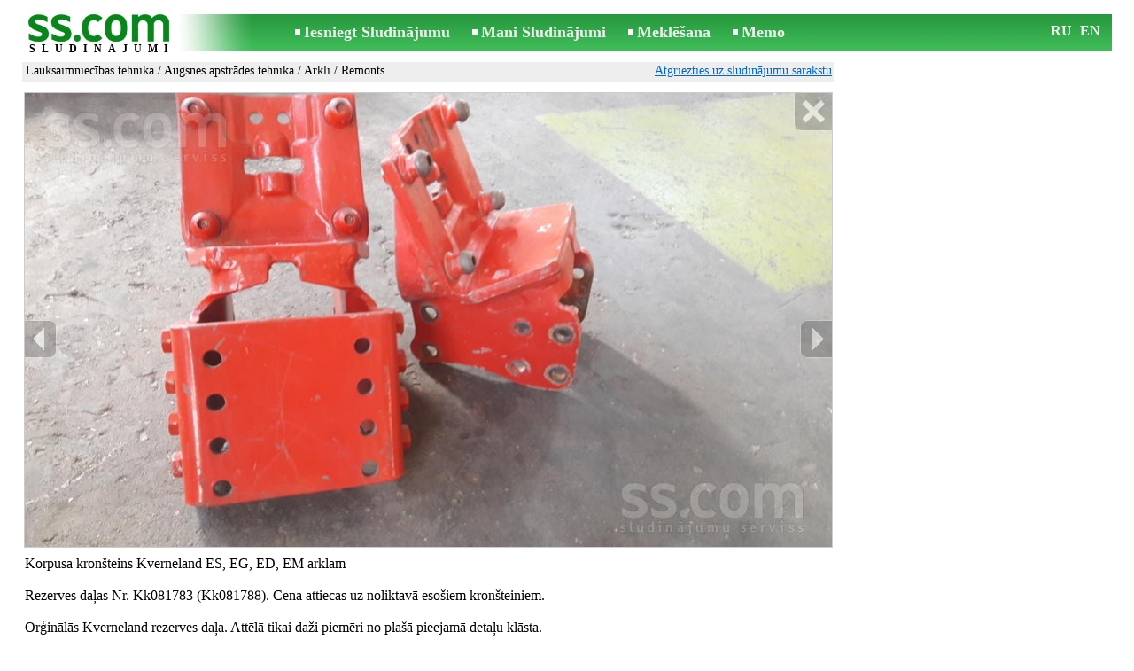

--- FILE ---
content_type: text/html; charset=UTF-8
request_url: https://www.ss.com/msg/lv/agriculture/agricultural-machinery/tillage-equipment/ploughs/bxxmlm.html
body_size: 7325
content:
<!DOCTYPE html>
<HTML lang="lv"><HEAD>
<title>SS.COM Augsnes apstrādes tehnika - Arkli, Cena 229 €. Korpusa kronšteins Kverneland ES, EG,   Orģinālās rezerves - Sludinājumi</title>
<meta http-equiv="Content-Type" CONTENT="text/html; charset=UTF-8">
<meta name="viewport" content="user-scalable=1, width=device-width, initial-scale=1.0"/>
<meta name="keywords" content="Sludinājumi arkli augsnes apstrādes tehnika lauksaimniecības lauksaimniecība korpusa kronšteins kverneland arklam foto cena">
<meta name="description" content="Sludinājumi. Lauksaimniecības tehnika - Augsnes apstrādes tehnika - Arkli, Foto. Cena 229 €. Korpusa kronšteins Kverneland ES, EG, ED, EM arklam   Orģinālās rezerves">
<link rel="alternate" media="only screen and (max-width: 640px)" href="https://m.ss.com/msg/lv/agriculture/agricultural-machinery/tillage-equipment/ploughs/bxxmlm.html">


	<script>(function(w,d,s,l,i){w[l]=w[l]||[];w[l].push({'gtm.start':
	new Date().getTime(),event:'gtm.js'});var f=d.getElementsByTagName(s)[0],
	j=d.createElement(s),dl=l!='dataLayer'?'&l='+l:'';j.async=true;j.src=
	'https://www.googletagmanager.com/gtm.js?id='+i+dl;f.parentNode.insertBefore(j,f);
	})(window,document,'script','dataLayer','GTM-WSHHKCN4');</script><META HTTP-EQUIV="expires" CONTENT="Tue, 27 Jan 2026 05:21:59 GMT"><meta http-equiv="imagetoolbar" content="no">

<BASE href="https://www.ss.com/">
<link href="https://i.ss.com/w_inc/style.css?v=266" rel="stylesheet" />
<style>html{overflow-y:scroll;}.page_bg{background-image:url('https://i.ss.com/img/head/classifieds.jpg?v=1' );background-repeat:no-repeat;}@media screen and (min-width:1280px){.page_bg{background-image:url('https://i.ss.com/img/head/classifieds-1280.jpg?v=1' );}}
</style>
<link rel="shortcut icon" href="/favicon.ico?v=1" type="image/x-icon" />
<link rel="apple-touch-icon" sizes="57x57" href="/img/m/ss-com-57x57.png"/>
<link rel="apple-touch-icon" sizes="72x72" href="/img/m/ss-com-72x72.png"/>
<link rel="apple-touch-icon" sizes="114x114" href="/img/m/ss-com-114x114.png"/>
<link rel="alternate" hreflang="lv" href="https://www.ss.com/msg/lv/agriculture/agricultural-machinery/tillage-equipment/ploughs/bxxmlm.html" /><link rel="alternate" hreflang="ru" href="https://www.ss.com/msg/ru/agriculture/agricultural-machinery/tillage-equipment/ploughs/bxxmlm.html" />
<script src="/w_inc/js/main.lv.ss.js?v=630" type="text/javascript"></script>
<script async type="text/javascript" src="/w_inc/currency.js?v=20260121"></script><script async src="/w_inc/js/send-mail.js?v=630" type="text/javascript"></script><script async id="contacts_js" src="/js/lv/2018-04-21/c944d782734bde6be2b7eb7b4eddd9306f3ca75bcbd207da9e6fdc60f7f9e324.js?d=Y6oL%2FXoLJZhNzb7%2BN45OwZjTXYyj2AoCZPBzq06XNvJUbWts4z96YyCuSyXybrvC%2Fzxo9fs%2Fonb3rmSPL0H%2Bb6ZGTJuOt54mr512DgthYHd7HoPl3z073nEN8YJmziM%2Fr3iU%2BUMedOXpXAT2cnAIsOQFy0GiCLVfxQZsuJrU6kAfopENgPOk4puB8APsXpikxEp%2Bg1KUAuRGNzRSfNFP%2FXQVamKeorAYkEFblayuVju%2FZ5zZ3AF84Xbe4eYvlwA3UA51sZU%2FiBCFWFmf7fcV5KIhJf0E4FL4TV2skRpPY%2FIm1tl83QB4QeptJqGDVaFhiX2oIt44S7icnrgp9z8T8BqbYbBHQFnf0VwtZ%2BEhLtq0PYZh9ehr6YipD3lj8JUPV%2FL4tR4q4zBVOMP5Dx%2FvHS8LxOeZ9ebqJSxeY92iqEX00F0LPdPusdBObVMSIO3OI7VyYhu04nb4Yc4ofl3sIDhJtEpHdtS%2BIT985G0dp1qhGc0nXS7b5S25NWiPmFp%2B&c=1"></script><script async src="/w_inc/adsbygoogle.js?v=630"></script>
<SCRIPT type="text/javascript">
<!--
LINK_MAIN_HOST = "https://www.ss.com";var REGION = "";SS_Lang = "2";get_page_zoom();
if(window._cookie){_cookie("LG","lv",365,"www.ss.com");};var msg_img = ["", "1|910|511|19596281", "2|910|511|19596282", "3|910|511|19596283", "4|678|910|57191945|2F43JWXnUyWRc4stYw2WgltMU%2FPh%2Bos6R0HBuQVnKRv7U%2BM0O8XqPzpwH4cocQ%2FL|1", "5|857|910|19591433", "6|910|626|19591432", "7|665|910|19591860", "8|699|910|57191946|gkVp%2Fnpel%2F6hJLDegOieqqRLfEQpZDxBpkSJga2mDObWkPu%2FOTRutZWl3x%2FzqN8g|1", "9|700|910|57191947|iqzJ39NrqK0FwFneLuVTASGUKoYRsh8WwyzIrNuc7mQUCqggB6S7shX7AlkIvORc|1", "10|697|910|57044729|tEsIs8jCSchH6TFHSAyWaTgN3Zgslv%2BZJMVXA5r59y01pSuRwkYzd9GAc3caM1ln|1"];var IMG_WH="1.7777777777778";
MSG_GALLERY_DIR = "gallery/";MSG_GALLERY_PREFIX = "agricultural-machinery-tillage-equipment-ploughs-";
var msg_img_dir = "https://i.ss.com" + "/images/2018-04-21/438977/U34BFU9kSVk=/agricultural-machinery-tillage-equipment-ploughs-4-";var MAX_NAVI=10;var IMG_SIZE=800;PREF="";
var navi_title = {prev:"Iepriekšējā", next:"Nākamā", close:"Aizvērt", hd:"Parādīt HD kvalitātē"};
IMG_HOST = 'https://i.ss.com'; SS_PREF = '';
CURRENCY_ID = DEF_CURRENCY_ID = 2;MSG_CURRENCY_ID = 2;var MSG_PRICE = 229.00;var MSG_PRICE_STR = '';
CALC_PRICE = 229.00;CALC_VALUTA = 'eur'; var mode = 1; var wo = window.opener;return_to_msg="Atpakaļ uz sludinājumu";
JS_GLOBAL_DATA = {w264:"Tiek izmantota nepareiza norāde<br>vai sludinājuma publicēšanas termiņš ir beidzies.", w73:"Lai redzētu tālruņa numuru,<br>jāievada autorizācijas kods no attēla:", w214:"Parādīt tālruni", w220:"Uzmanību!", w265:"Lai redzētu tālruņa numuru<br>klikškiniet \"Neesmu robots\"", w80:"Aizvērt", W404:"Lai nodrošinātu korektu sludinājumu servisa darbību<br>ir nepieciešams atslēgt reklāmas bloķēšanu.", W4:"Dzēst", w53:"Lūdzu, norādiet Jūsu e-pastu !", w54:"Lūdzu, ierakstiet ziņojuma tekstu !", w55:"Lūdzu ierakstiet autorizācijas kodu !", w142:"Jūs norādījāt nepareizu norādi (www linku).<br>Šis lauks domāts tikai norādei uz jūsu saitu,<br>ja jums nav saita, lūdzu, atstājiet tukšu laukumu.", w236:"Uzmanību!<br>Atļauts pievienot failus tikai formātā *.doc, *.docx, *.txt, *.rtf, *.pdf.<br>Izvēlējiet citu failu.", w256:"Uzmanību!<br>Jūms ir līdz galam nelejupielādēts fails.<br>Sagaidiet  lejupielādi vai izdzēsiet failu.", w288:"Lūdzu, norādiet Jūsu vārdu !", file_formats:"(doc|docx|txt|rtf|pdf|html|htm|jpeg|jpg|png|xls)$", attach_frm_post:"/lv/fTgTeF4RAzt4FD4eFFIFfTgReF4V.html"+new Date(), attach_frm_post_ajax:"/lv/fTgTeF4RAzt4FD4eFFIFfTgReF4VAzt4ED4eFA==.html"+new Date(), send_mail_frm_post:"/lv/contacts/fTgTeF4RAzt4FD4eFFIFfTgReF4SAzt4Fj4eEVAbHFQVHVYFfTgWeF4SAzt4Ez4eFQFGEwYbRlsQQ1AQ.html"};
if(window._check_remote_id){_check_remote_id( "new", "https://www.ss.lv" );}
-->
</SCRIPT>
</HEAD>
<BODY onLoad="window.defaultStatus='Sludinājumi - SS.COM';" bgcolor="#FFFFFF" class="body">

<div align=center class="noprint">
	<div id="main_table" class="page_header page_bg">
		<div z-index="20" id="sslogin"></div>
		<span class="page_header_head"><a href="/lv/" title="Sludinājumi"><img class="page_header_logo" src="https://i.ss.com/img/p.gif" border="0" alt="Sludinājumi"></a><h1>SLUDINĀJUMI</h1></span>
		<span class="page_header_menu"><b class="menu_main"><a href="/lv/agriculture/agricultural-machinery/new/" class="a_menu" title="Iesniegt Sludinājumu">Iesniegt Sludinājumu</a></b>
<b class="menu_main"><a href="/lv/login/" class="a_menu" title="Mani Sludinājumi">Mani Sludinājumi</a></b>
<b class="menu_main"><a href="/lv/agriculture/agricultural-machinery/tillage-equipment/ploughs/search/" class="a_menu" title="Meklēt sludinājumus">Meklēšana</a></b>
<span style="display:inline-block;text-align:left;"><b class="menu_main" style="padding-right:0px;"><a href="/lv/favorites/" class="a_menu" title="Memo">Memo</a></b><span id="mnu_fav_id"></span></span></span>
		<span id="mails_status_menu"></span>
		<span class="menu_lang"><div class="menu_langs"><a href="/msg/ru/agriculture/agricultural-machinery/tillage-equipment/ploughs/bxxmlm.html" class=a_menu title="По-русски">RU</a></div>&nbsp;<div class="menu_langs"><a href="/msg/en/agriculture/agricultural-machinery/tillage-equipment/ploughs/bxxmlm.html" class=a_menu title="English">EN</a></div></span>
	</div>
</div>
	<div class="onlyprint">
		<img src="https://i.ss.com/img/ss.com_green.svg" style="height: 1cm;">
	</div>
<div align=center>
	<div class="page_header">
		<table border=0 cellpadding=0 cellspacing=0 width="100%"><tr><td>
			<div style="float:left;" class="page_div_main">
			<table id="page_main" border=0 cellpadding=0 cellspacing=0 width="100%"><tr><td valign=top><div class="top_head_msg"><div style="float:left;padding-top:2px;"><h2 class="headtitle"><a href="/lv/agriculture/agricultural-machinery/"  title="Sludinājumi Lauksaimniecības tehnika">Lauksaimniecības tehnika</a> / <a href="/lv/agriculture/agricultural-machinery/tillage-equipment/"  title="Sludinājumi Augsnes apstrādes tehnika">Augsnes apstrādes tehnika</a> / <a href="/lv/agriculture/agricultural-machinery/tillage-equipment/ploughs/"  title="Sludinājumi Arkli">Arkli</a> / Remonts</h2></div><div style="float:right;"><span class="td7 noprint" style="padding-right:2px;" id="msg_back"><a class=a9a href="/lv/agriculture/agricultural-machinery/tillage-equipment/ploughs/" onclick="event.returnValue=false;back_from_msg('/lv/agriculture/agricultural-machinery/tillage-equipment/ploughs/');return false;">Atgriezties uz sludinājumu sarakstu</a></span></div></div><div id="content_main_div"><center><div id="msg_div_preload" style="display:none;padding-bottom:10px;"></div></center><script type="text/javascript">
					window.onpopstate = function(){_change_photo_by_hash();}
					if( !_change_photo_by_hash() ){big_pic(1,false,"foto1");}
				</script><div id="msg_div_map"><a class=a9a href="javascript:;" onclick="mnu('msg');">Aizvērt karti</a><br><iframe id="google_map" name="google_map"  scrolling="no" frameborder=0 style="border:1px #CCCCCC solid;" width="100%" height="100%"></iframe></div>
<div id="msg_div_msg">
<div style="float:right;margin:0px 0px 20px 20px;" id="content_sys_div_msg"></div>

Korpusa kronšteins Kverneland ES, EG, ED, EM arklam <br />
<br />
Rezerves daļas Nr. Kk081783 (Kk081788). Cena attiecas uz noliktavā esošiem kronšteiniem. <br />
<br />
Orģinālās Kverneland rezerves daļa. Attēlā tikai daži piemēri no plašā pieejamā detaļu klāsta.<br><br><table cellpadding=0 cellspacing=0 border=0 width="100%" class="options_list"><tr><td width="50%" valign=top><table border=0 width="100%" cellpadding=1 cellspacing=0>
				<tr>
					<td
						height=20
						class="ads_opt_name" width=30
						nowrap>
						Marka:
					</td>
					<td class="ads_opt" id="tdo_51"
						nowrap>
						<b>Kverneland Kronšteins</b>
					</td>
				</tr>
				<tr>
					<td
						height=20
						class="ads_opt_name" width=30
						nowrap>
						Atrašanās vieta:
					</td>
					<td class="ads_opt" id="tdo_1284"
						nowrap>
						Rīgas rajons, Stopiņu nov.
					</td>
				</tr></table></td></tr></table><table style="border-top:1px #eee solid;padding-top:5px;margin-top:10px;" cellpadding=1 cellspacing=0 border=0 width="100%">
				<tr>
					<td valign=top
						height=20
						class="ads_opt_name_big" width=30
						nowrap>
						Cena:
					</td>
					<td class="ads_price" id="tdo_8" valign=top
						nowrap>
						229 €
					</td>
				</tr></table></div>
	<div id="tr_foto" class="ads_photo_label">
		Foto:<br>
		<div style="display:inline-block;margin-left:-12px;">
	<div class="pic_dv_thumbnail"><a href="https://i.ss.com/gallery/2/392/97982/agricultural-machinery-tillage-equipment-ploughs-19596281.800.jpg"  onclick="big_pic(1, event);return false;" ontouchstart="_tstart(event);"  ontouchmove="_tmove(event);" ontouchend="if(_tend(event)){touch=false;this.click();}return false;" title="Lauksaimniecības tehnika,  Augsnes apstrādes tehnika Arkli"><img alt="Lauksaimniecības tehnika,  Augsnes apstrādes tehnika Arkli, cena 229 €, Foto" src="https://i.ss.com/gallery/2/392/97982/agricultural-machinery-tillage-equipment-ploughs-19596281.t.jpg" class="pic_thumbnail isfoto"></a></div>
<div class="pic_dv_thumbnail"><a href="https://i.ss.com/gallery/2/392/97982/agricultural-machinery-tillage-equipment-ploughs-19596282.800.jpg"  onclick="big_pic(2, event);return false;" ontouchstart="_tstart(event);"  ontouchmove="_tmove(event);" ontouchend="if(_tend(event)){touch=false;this.click();}return false;" title="Lauksaimniecības tehnika,  Augsnes apstrādes tehnika Arkli"><img alt="Lauksaimniecības tehnika,  Augsnes apstrādes tehnika Arkli, cena 229 €, Foto" src="https://i.ss.com/gallery/2/392/97982/agricultural-machinery-tillage-equipment-ploughs-19596282.t.jpg" class="pic_thumbnail isfoto"></a></div>
<div class="pic_dv_thumbnail"><a href="https://i.ss.com/gallery/2/392/97982/agricultural-machinery-tillage-equipment-ploughs-19596283.800.jpg"  onclick="big_pic(3, event);return false;" ontouchstart="_tstart(event);"  ontouchmove="_tmove(event);" ontouchend="if(_tend(event)){touch=false;this.click();}return false;" title="Lauksaimniecības tehnika,  Augsnes apstrādes tehnika Arkli"><img alt="Lauksaimniecības tehnika,  Augsnes apstrādes tehnika Arkli, cena 229 €, Foto" src="https://i.ss.com/gallery/2/392/97982/agricultural-machinery-tillage-equipment-ploughs-19596283.t.jpg" class="pic_thumbnail isfoto"></a></div>
<div class="pic_dv_thumbnail"><a href="https://i.ss.com/gallery/6/1144/285960/agricultural-machinery-tillage-equipment-ploughs-57191945.800.jpg"  onclick="big_pic(4, event);return false;" ontouchstart="_tstart(event);"  ontouchmove="_tmove(event);" ontouchend="if(_tend(event)){touch=false;this.click();}return false;" title="Lauksaimniecības tehnika,  Augsnes apstrādes tehnika Arkli"><img alt="Lauksaimniecības tehnika,  Augsnes apstrādes tehnika Arkli, cena 229 €, Foto" src="https://i.ss.com/gallery/6/1144/285960/agricultural-machinery-tillage-equipment-ploughs-57191945.t.jpg" class="pic_thumbnail isfoto"></a></div>
<div class="pic_dv_thumbnail"><a href="https://i.ss.com/gallery/2/392/97958/agricultural-machinery-tillage-equipment-ploughs-19591433.800.jpg"  onclick="big_pic(5, event);return false;" ontouchstart="_tstart(event);"  ontouchmove="_tmove(event);" ontouchend="if(_tend(event)){touch=false;this.click();}return false;" title="Lauksaimniecības tehnika,  Augsnes apstrādes tehnika Arkli"><img alt="Lauksaimniecības tehnika,  Augsnes apstrādes tehnika Arkli, cena 229 €, Foto" src="https://i.ss.com/gallery/2/392/97958/agricultural-machinery-tillage-equipment-ploughs-19591433.t.jpg" class="pic_thumbnail isfoto"></a></div>
<div class="pic_dv_thumbnail"><a href="https://i.ss.com/gallery/2/392/97958/agricultural-machinery-tillage-equipment-ploughs-19591432.800.jpg"  onclick="big_pic(6, event);return false;" ontouchstart="_tstart(event);"  ontouchmove="_tmove(event);" ontouchend="if(_tend(event)){touch=false;this.click();}return false;" title="Lauksaimniecības tehnika,  Augsnes apstrādes tehnika Arkli"><img alt="Lauksaimniecības tehnika,  Augsnes apstrādes tehnika Arkli, cena 229 €, Foto" src="https://i.ss.com/gallery/2/392/97958/agricultural-machinery-tillage-equipment-ploughs-19591432.t.jpg" class="pic_thumbnail isfoto"></a></div>
<div class="pic_dv_thumbnail"><a href="https://i.ss.com/gallery/2/392/97960/agricultural-machinery-tillage-equipment-ploughs-19591860.800.jpg"  onclick="big_pic(7, event);return false;" ontouchstart="_tstart(event);"  ontouchmove="_tmove(event);" ontouchend="if(_tend(event)){touch=false;this.click();}return false;" title="Lauksaimniecības tehnika,  Augsnes apstrādes tehnika Arkli"><img alt="Lauksaimniecības tehnika,  Augsnes apstrādes tehnika Arkli, cena 229 €, Foto" src="https://i.ss.com/gallery/2/392/97960/agricultural-machinery-tillage-equipment-ploughs-19591860.t.jpg" class="pic_thumbnail isfoto"></a></div>
<div class="pic_dv_thumbnail"><a href="https://i.ss.com/gallery/6/1144/285960/agricultural-machinery-tillage-equipment-ploughs-57191946.800.jpg"  onclick="big_pic(8, event);return false;" ontouchstart="_tstart(event);"  ontouchmove="_tmove(event);" ontouchend="if(_tend(event)){touch=false;this.click();}return false;" title="Lauksaimniecības tehnika,  Augsnes apstrādes tehnika Arkli"><img alt="Lauksaimniecības tehnika,  Augsnes apstrādes tehnika Arkli, cena 229 €, Foto" src="https://i.ss.com/gallery/6/1144/285960/agricultural-machinery-tillage-equipment-ploughs-57191946.t.jpg" class="pic_thumbnail isfoto"></a></div>
<div class="pic_dv_thumbnail"><a href="https://i.ss.com/gallery/6/1144/285960/agricultural-machinery-tillage-equipment-ploughs-57191947.800.jpg"  onclick="big_pic(9, event);return false;" ontouchstart="_tstart(event);"  ontouchmove="_tmove(event);" ontouchend="if(_tend(event)){touch=false;this.click();}return false;" title="Lauksaimniecības tehnika,  Augsnes apstrādes tehnika Arkli"><img alt="Lauksaimniecības tehnika,  Augsnes apstrādes tehnika Arkli, cena 229 €, Foto" src="https://i.ss.com/gallery/6/1144/285960/agricultural-machinery-tillage-equipment-ploughs-57191947.t.jpg" class="pic_thumbnail isfoto"></a></div>
<div class="pic_dv_thumbnail"><a href="https://i.ss.com/gallery/6/1141/285224/agricultural-machinery-tillage-equipment-ploughs-57044729.800.jpg"  onclick="big_pic(10, event);return false;" ontouchstart="_tstart(event);"  ontouchmove="_tmove(event);" ontouchend="if(_tend(event)){touch=false;this.click();}return false;" title="Lauksaimniecības tehnika,  Augsnes apstrādes tehnika Arkli"><img alt="Lauksaimniecības tehnika,  Augsnes apstrādes tehnika Arkli, cena 229 €, Foto" src="https://i.ss.com/gallery/6/1141/285224/agricultural-machinery-tillage-equipment-ploughs-57044729.t.jpg" class="pic_thumbnail isfoto"></a></div>
</div></div><div id="tr_cont"><table border=0 cellpadding=1 cellspacing=0 width="100%" class="contacts_table">
	<tr>
		<td class="ads_contacts_name" nowrap>Tālrunis:</td>
		<td width="100%" class="ads_contacts" nowrap id="ptd2_1">
			<span id="phone_td_1">(+371)<span class="ads_contacts_bold" id="ph_td_1">29-34-***</span>
			</span> <span id="phdivz_1" style="display:none;"><a href="javascript:;" onclick="_show_phone(1,false,event);" class=a9a>Parādīt tālruni</a></span>
		</td><td class="ads_contacts_link" nowrap id="phtd">Visi sludinājumi ar šo tālruni</td>
	</tr>
	<tr>
		<td class="ads_contacts_name" nowrap>Tālrunis:</td>
		<td width="100%" class="ads_contacts" nowrap id="ptd2_2">
			<span id="phone_td_2">(+371)<span class="ads_contacts_bold" id="ph_td_2">67-91-***</span>
			</span> <span id="phdivz_2" style="display:none;"><a href="javascript:;" onclick="_show_phone(1,false,event);" class=a9a>Parādīt tālruni</a></span>
		</td><td class="ads_contacts_link" nowrap id="phtd2">Visi sludinājumi ar šo tālruni</td>
	</tr><tr>
	<td class="ads_contacts_name" width="80">E-mail:</td>
	<td class="ads_contacts" width="100%"><a name="send-mail" id="send-mail" class="a9a" rel="nofollow" href="javascript:;" onclick="load_mail_form('/lv/contacts/fTgTeF4RAzt4FD4eFFIFfTgQeF4XFlsaElUbEEV7flZPLPYGFIU.html?r=%2Fmsg%2Flv%2Fagriculture%2Fagricultural-machinery%2Ftillage-equipment%2Fploughs%2Fbxxmlm.html', 1);return false;">Nosūtīt e-pastu</a><span id="mail_load"></span></td><td class="ads_contacts_link" id="emtd" nowrap>Visi sludinājumi ar šo E-mail adresi</td></tr><tr><td  colspan=3 width="100%"><div style="width:100%;display:none;"  id="mail_tr"></div></td></tr><tr><td class="ads_contacts_name">WWW:</td><td class="ads_contacts" width="100%"><noindex><a rel="nofollow" href="/go/fDgTeF4XFlsaElUbEEV6flJPLPYGAtXURNQH0wMRBFOUBBQCw9VCgBCUQJPSgQORgJXQARMVxoMThVGVw1GSQJNQU5RQBlGVxVGVk5HRA9WCAhCUQJPSgRKCg==.html" target="_blank" class=a9a>apskatīties</a></noindex></td></tr><tr><td class="ads_contacts_name">Vieta:</td><td class="ads_contacts" width="100%">Rīgas rajons, Stopiņu nov.</td></tr><tr><td class="ads_contacts_name">Uzņēmums:</td><td class="ads_contacts">Armuss SIA</td></tr><tr><td height=20 colspan=2 align=left><br><img src="https://i.ss.com/images/logo/1006/1005928.jpg?v=2" border=0 id="usr_logo" width="115" height="125"></td></tr></table></div></div>
<script type="text/javascript">DOC_LOADED = true;</script><script type="text/javascript">show_banner( );
print_phone(PH_1,1);if( PH_c && !pcc_id ){pcc_id=1;eval(PH_c);}
print_phone(PH_2,2);if( PH_c && !pcc_id ){pcc_id=2;eval(PH_c);}
</script></td></tr><tr><td valign=bottom><br><table border=0 cellpadding=1 cellspacing=0 width="100%"><tr class="noprint"><td colspan=2 class="msg_footer" nowrap><noindex><img src="https://i.ss.com/img/m/opt/add-to-fav.png" class="msg_footer_img" id="add-to-favorites-img"><a rel="nofollow" class=a9a href="javascript:;" onclick="af('43897685','lv');return false;" id="add-to-favorites-lnk" title="Pievienot Memo">Pievienot Memo</a></noindex></td></tr>
<tr>
	<td colspan=2 class="msg_footer" nowrap><span class="noprint"><img src="https://i.ss.com/img/m_print.gif" class="msg_footer_img"><a class=a9a href="javascript:;" onclick="window.print();event.returnValue=false;" title="Izdrukāt">Izdrukāt</a></span></td>
	<td class="msg_footer" align=right>Datums: 20.01.2026 07:21</td>
</tr>
<tr>
	<td class="msg_footer" nowrap><span class="noprint"><img src="https://i.ss.com/img/m_send.gif" class="msg_footer_img"><a class=a9a href="mailto:?body=https%3A%2F%2Fwww.ss.com%2Fmsg%2Flv%2Fagriculture%2Fagricultural-machinery%2Ftillage-equipment%2Fploughs%2Fbxxmlm.html%0D%0A%0D%0A&subject=Sludinajums no SS.COM"  title="Pārsūtīt sludinājumu">Pārsūtīt sludinājumu</a></span></td>
	<td rowspan=2 align=center id="add_td"></td>
	<td width=250 class="msg_footer" align=right>Unikālo apmeklējumu skaits: <span id="show_cnt_stat">1</span></td>
</tr>
		<tr class="noprint">
			<td colspan=2 class="msg_footer" nowrap>
				<img src="https://i.ss.com/img/m_remind.gif" class="msg_footer_img"><a rel="nofollow" class=a9a href="javascript:;" onclick="http_win( 'Atgādināt', '/lv/remind/fTgTeF4UAzt4FD4eFkV7flFPLPYGFcQHVoUE1sWAzt4Fj4eFEV7fldPLPYGAUWEVoaQAZHRgUaFFUXFQAUFlQREFpBEVtCEVBAHQYW.html', 'reminder');return false;"  title="Atgādināt">Atgādināt</a>
			</td>
			<td align=right class=td15 id="alert_span"><img id="alert_img" src="https://i.ss.com/img/alert.png" border=0 alt=""><a rel="nofollow"  href="javascript:;" onclick="_abuse();return false;" class=a9a>Paziņot par pārkāpumu</a></td>
		</tr></table></td></tr></table>
			</div>
			<div style="float:left;"><div id="page_right" class="noprint"><div id="ads_sys_div1"></div><script type="text/javascript">load_script_async( "/w_inc/reklama.php?1618|1|5650|"+Math.random()+"|0|"+escape(document.referrer)+"|1" );</script></div></div>
		</td></tr></table>
		
		<div id="page_footer" class="noprint"><a class="a1" href="/lv/rules/">Noteikumi</a>  &nbsp;|&nbsp;  <a class="a1" href="/lv/feedback/">Saikne ar redaktoru</a>  &nbsp;|&nbsp;  <a class="a1" href="/lv/reklama/">Reklāma</a>  &nbsp;|&nbsp;  <a class="a1" href="/lv/api/">Sadarbība</a> &nbsp;|&nbsp; <a href="/lv/agriculture/agricultural-machinery/tillage-equipment/ploughs/rss/" class=a1 target="_blank">RSS</a> &nbsp;|&nbsp; Sludinājumi © ss sia 2000</div>

	</div>
</div>

<script type="text/javascript">
<!--
_scrollup( ["Uz sākumu","Atpakaļ"], {
		
		align: "center",
		append: "page_main",
		
		color: "white",
		border: false,
		bgcolor: "rgba(62, 187, 87, 0.6)",
		abgcolor: "#3fbc58",
		bottom: 30
	} );if( window.add_link_to_selection && document.body.addEventListener ){document.body.addEventListener( "copy", add_link_to_selection );}check_ads_back('Aizvērt sludinājumu');D.body.onkeydown = msg_key_down;function _abuse(){http_win( 'Paziņot par pārkāpumu', '/lv/abuse/fTgTeF4UAzt4FD4eF0V7flFPLPYGFcQHVoUE1sWAzt4Fj4eFEV7fldPLPYGAUWEVoaQAZHRgUaFFUXFQAUFlQREFpBEVtCEVBAHQYW.html?r='+escape( document.referrer ), 'abuse');}document.write( '<img src="/counter/msg.php?NDM4OTc2ODU=|5650|'+new Date()+'" width=1 height=1 border=0 style="display:none;">' );window.onscroll=scbnrtop;window.onresize = new Function ( "scbnrtop();" );
load_script_async( "/w_inc/js/msg.count-ss.js?"+new Date() );

-->
</script><div onmousemove="hd_image_action(event);" onmousedown="hd_image_action(event);" onmouseup="hd_image_action(event);" onmouseout="hd_image_action(event);" oncontextmenu="return false" onclick="if(window.hd_image_action){hd_image_action(event);}" id="hd_image" style="overflow:scroll;position:fixed;display:none;z-index:100000;top:0px;left:0px;"></div>
<script async type="text/javascript" src="/w_inc/chk.php?m=RnFWVGcDbkYLUQc9&lang=2&db=lv&g=1"></script>

<div style="display:none;">


<script async src="/w_inc/gcntr.php?id=ss"></script>
	<noscript><iframe src="https://www.googletagmanager.com/ns.html?id=GTM-WSHHKCN4" height="0" width="0" style="display:none;visibility:hidden"></iframe></noscript>

<!-- puls.lv START //-->
<div id="_puls.lv_232-26935-27307-27309" style="display:inline-block;"></div>
<script type="text/javascript">_puls_counter_local( "232-26935-27307-27309" );</script>
<noscript>
<a href="https://puls.lv/" target="_blank"><img src="https://hits.puls.lv/?sid=232-26935-27307-27309&jsver=0" width=1 height=1 border=0 alt=""></a>
</noscript>
<!-- puls.lv END //-->
<!-- europuls.eu START //-->
<div id="_europuls.eu_2" style="display:inline-block;"></div>
<script type="text/javascript">_ps_counter_local(2);</script>
<noscript>
<a href="https://europuls.eu/" target="_blank"><img src="https://hits.europuls.eu/?sid=2&jsver=0"  width=1 height=1 border=0 alt=""></a>
</noscript>
<!-- europuls.eu END //-->
<img src="https://top.lv/counter.php?sid=2774&type=4" width="1" height="1" border="0" style="display:none" alt="">

</div></BODY>
</HTML>

--- FILE ---
content_type: application/javascript; charset=UTF-8
request_url: https://www.ss.com/w_inc/js/msg.count-ss.js?Wed%20Jan%2021%202026%2002:35:35%20GMT+0000%20(Coordinated%20Universal%20Time)
body_size: -27
content:
var ss_mc_total = document.getElementById( "ss_mc_total" );
if( ss_mc_total )ss_mc_total.innerHTML = "276065";


--- FILE ---
content_type: application/x-javascript
request_url: https://www.ss.com/js/lv/2018-04-21/c944d782734bde6be2b7eb7b4eddd9306f3ca75bcbd207da9e6fdc60f7f9e324.js?d=Y6oL%2FXoLJZhNzb7%2BN45OwZjTXYyj2AoCZPBzq06XNvJUbWts4z96YyCuSyXybrvC%2Fzxo9fs%2Fonb3rmSPL0H%2Bb6ZGTJuOt54mr512DgthYHd7HoPl3z073nEN8YJmziM%2Fr3iU%2BUMedOXpXAT2cnAIsOQFy0GiCLVfxQZsuJrU6kAfopENgPOk4puB8APsXpikxEp%2Bg1KUAuRGNzRSfNFP%2FXQVamKeorAYkEFblayuVju%2FZ5zZ3AF84Xbe4eYvlwA3UA51sZU%2FiBCFWFmf7fcV5KIhJf0E4FL4TV2skRpPY%2FIm1tl83QB4QeptJqGDVaFhiX2oIt44S7icnrgp9z8T8BqbYbBHQFnf0VwtZ%2BEhLtq0PYZh9ehr6YipD3lj8JUPV%2FL4tR4q4zBVOMP5Dx%2FvHS8LxOeZ9ebqJSxeY92iqEX00F0LPdPusdBObVMSIO3OI7VyYhu04nb4Yc4ofl3sIDhJtEpHdtS%2BIT985G0dp1qhGc0nXS7b5S25NWiPmFp%2B&c=1
body_size: 188
content:
ADS_STAT=[-1,-1,-1,-1,16];
OPEN_STAT_LNK="EVAbHFQVHVY=";if( window.try_open_stat_lnk ){try_open_stat_lnk( 'lv' );}else{window.setTimeout("open_stat_lnk( 'lv' );",100);}PH_c = "_show_phone(0);";eval(PH_c);